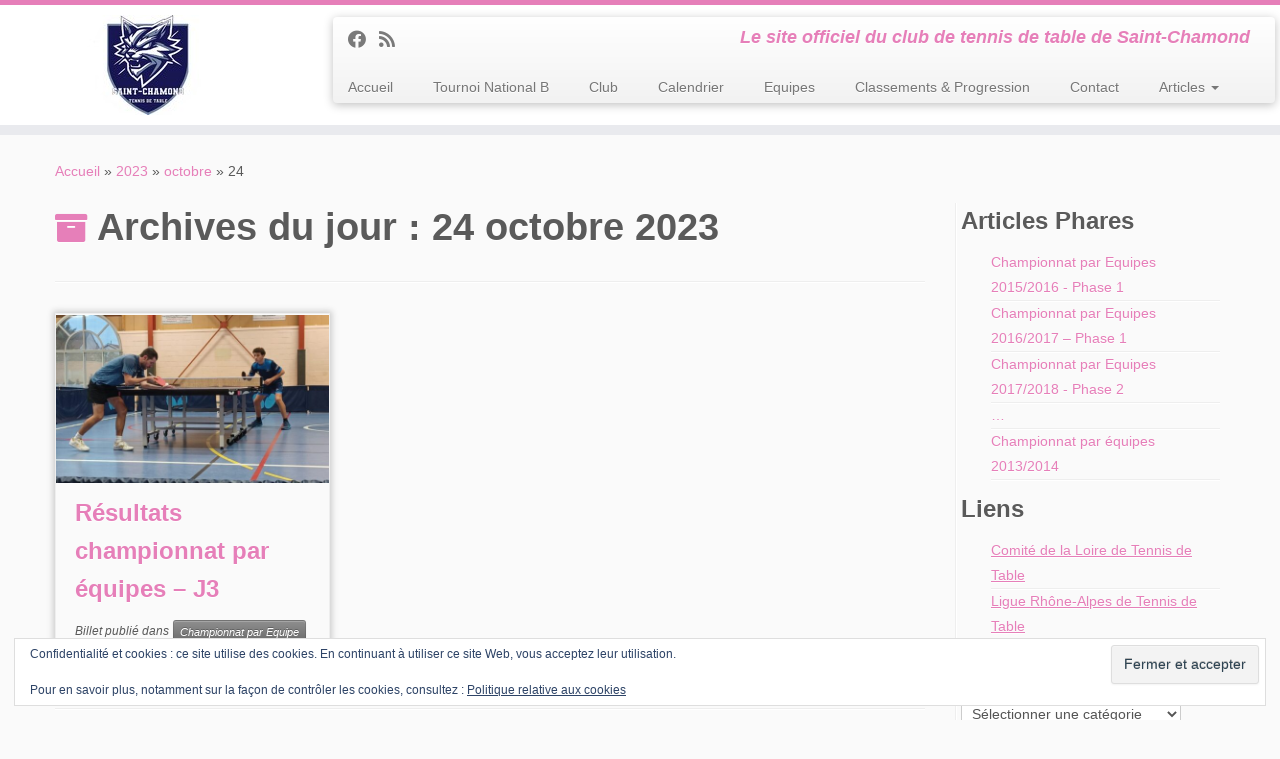

--- FILE ---
content_type: text/html; charset=UTF-8
request_url: http://www.sctt.fr/2023/10/24/
body_size: 13894
content:
<!DOCTYPE html>
<!--[if IE 7]>
<html class="ie ie7 no-js" lang="fr-FR">
<![endif]-->
<!--[if IE 8]>
<html class="ie ie8 no-js" lang="fr-FR">
<![endif]-->
<!--[if !(IE 7) | !(IE 8)  ]><!-->
<html class="no-js" lang="fr-FR">
<!--<![endif]-->
	<head>
		<meta charset="UTF-8" />
		<meta http-equiv="X-UA-Compatible" content="IE=EDGE" />
		<meta name="viewport" content="width=device-width, initial-scale=1.0" />
        <link rel="profile"  href="https://gmpg.org/xfn/11" />
		<link rel="pingback" href="http://www.sctt.fr/xmlrpc.php" />
		<script>(function(html){html.className = html.className.replace(/\bno-js\b/,'js')})(document.documentElement);</script>
<title>24 octobre 2023 &#8211; Saint-Chamond Tennis de Table</title>
<meta name='robots' content='max-image-preview:large' />
	<style>img:is([sizes="auto" i], [sizes^="auto," i]) { contain-intrinsic-size: 3000px 1500px }</style>
	<link rel='dns-prefetch' href='//stats.wp.com' />
<link rel='dns-prefetch' href='//v0.wordpress.com' />
<link rel='dns-prefetch' href='//widgets.wp.com' />
<link rel='dns-prefetch' href='//s0.wp.com' />
<link rel='dns-prefetch' href='//0.gravatar.com' />
<link rel='dns-prefetch' href='//1.gravatar.com' />
<link rel='dns-prefetch' href='//2.gravatar.com' />
<link rel="alternate" type="application/rss+xml" title="Saint-Chamond Tennis de Table &raquo; Flux" href="http://www.sctt.fr/feed/" />
<link rel="alternate" type="application/rss+xml" title="Saint-Chamond Tennis de Table &raquo; Flux des commentaires" href="http://www.sctt.fr/comments/feed/" />
<script type="text/javascript">
/* <![CDATA[ */
window._wpemojiSettings = {"baseUrl":"https:\/\/s.w.org\/images\/core\/emoji\/16.0.1\/72x72\/","ext":".png","svgUrl":"https:\/\/s.w.org\/images\/core\/emoji\/16.0.1\/svg\/","svgExt":".svg","source":{"concatemoji":"http:\/\/www.sctt.fr\/wp-includes\/js\/wp-emoji-release.min.js?ver=6.8.3"}};
/*! This file is auto-generated */
!function(s,n){var o,i,e;function c(e){try{var t={supportTests:e,timestamp:(new Date).valueOf()};sessionStorage.setItem(o,JSON.stringify(t))}catch(e){}}function p(e,t,n){e.clearRect(0,0,e.canvas.width,e.canvas.height),e.fillText(t,0,0);var t=new Uint32Array(e.getImageData(0,0,e.canvas.width,e.canvas.height).data),a=(e.clearRect(0,0,e.canvas.width,e.canvas.height),e.fillText(n,0,0),new Uint32Array(e.getImageData(0,0,e.canvas.width,e.canvas.height).data));return t.every(function(e,t){return e===a[t]})}function u(e,t){e.clearRect(0,0,e.canvas.width,e.canvas.height),e.fillText(t,0,0);for(var n=e.getImageData(16,16,1,1),a=0;a<n.data.length;a++)if(0!==n.data[a])return!1;return!0}function f(e,t,n,a){switch(t){case"flag":return n(e,"\ud83c\udff3\ufe0f\u200d\u26a7\ufe0f","\ud83c\udff3\ufe0f\u200b\u26a7\ufe0f")?!1:!n(e,"\ud83c\udde8\ud83c\uddf6","\ud83c\udde8\u200b\ud83c\uddf6")&&!n(e,"\ud83c\udff4\udb40\udc67\udb40\udc62\udb40\udc65\udb40\udc6e\udb40\udc67\udb40\udc7f","\ud83c\udff4\u200b\udb40\udc67\u200b\udb40\udc62\u200b\udb40\udc65\u200b\udb40\udc6e\u200b\udb40\udc67\u200b\udb40\udc7f");case"emoji":return!a(e,"\ud83e\udedf")}return!1}function g(e,t,n,a){var r="undefined"!=typeof WorkerGlobalScope&&self instanceof WorkerGlobalScope?new OffscreenCanvas(300,150):s.createElement("canvas"),o=r.getContext("2d",{willReadFrequently:!0}),i=(o.textBaseline="top",o.font="600 32px Arial",{});return e.forEach(function(e){i[e]=t(o,e,n,a)}),i}function t(e){var t=s.createElement("script");t.src=e,t.defer=!0,s.head.appendChild(t)}"undefined"!=typeof Promise&&(o="wpEmojiSettingsSupports",i=["flag","emoji"],n.supports={everything:!0,everythingExceptFlag:!0},e=new Promise(function(e){s.addEventListener("DOMContentLoaded",e,{once:!0})}),new Promise(function(t){var n=function(){try{var e=JSON.parse(sessionStorage.getItem(o));if("object"==typeof e&&"number"==typeof e.timestamp&&(new Date).valueOf()<e.timestamp+604800&&"object"==typeof e.supportTests)return e.supportTests}catch(e){}return null}();if(!n){if("undefined"!=typeof Worker&&"undefined"!=typeof OffscreenCanvas&&"undefined"!=typeof URL&&URL.createObjectURL&&"undefined"!=typeof Blob)try{var e="postMessage("+g.toString()+"("+[JSON.stringify(i),f.toString(),p.toString(),u.toString()].join(",")+"));",a=new Blob([e],{type:"text/javascript"}),r=new Worker(URL.createObjectURL(a),{name:"wpTestEmojiSupports"});return void(r.onmessage=function(e){c(n=e.data),r.terminate(),t(n)})}catch(e){}c(n=g(i,f,p,u))}t(n)}).then(function(e){for(var t in e)n.supports[t]=e[t],n.supports.everything=n.supports.everything&&n.supports[t],"flag"!==t&&(n.supports.everythingExceptFlag=n.supports.everythingExceptFlag&&n.supports[t]);n.supports.everythingExceptFlag=n.supports.everythingExceptFlag&&!n.supports.flag,n.DOMReady=!1,n.readyCallback=function(){n.DOMReady=!0}}).then(function(){return e}).then(function(){var e;n.supports.everything||(n.readyCallback(),(e=n.source||{}).concatemoji?t(e.concatemoji):e.wpemoji&&e.twemoji&&(t(e.twemoji),t(e.wpemoji)))}))}((window,document),window._wpemojiSettings);
/* ]]> */
</script>
<style id='wp-emoji-styles-inline-css' type='text/css'>

	img.wp-smiley, img.emoji {
		display: inline !important;
		border: none !important;
		box-shadow: none !important;
		height: 1em !important;
		width: 1em !important;
		margin: 0 0.07em !important;
		vertical-align: -0.1em !important;
		background: none !important;
		padding: 0 !important;
	}
</style>
<link rel='stylesheet' id='wp-block-library-css' href='http://www.sctt.fr/wp-includes/css/dist/block-library/style.min.css?ver=6.8.3' type='text/css' media='all' />
<style id='classic-theme-styles-inline-css' type='text/css'>
/*! This file is auto-generated */
.wp-block-button__link{color:#fff;background-color:#32373c;border-radius:9999px;box-shadow:none;text-decoration:none;padding:calc(.667em + 2px) calc(1.333em + 2px);font-size:1.125em}.wp-block-file__button{background:#32373c;color:#fff;text-decoration:none}
</style>
<link rel='stylesheet' id='mediaelement-css' href='http://www.sctt.fr/wp-includes/js/mediaelement/mediaelementplayer-legacy.min.css?ver=4.2.17' type='text/css' media='all' />
<link rel='stylesheet' id='wp-mediaelement-css' href='http://www.sctt.fr/wp-includes/js/mediaelement/wp-mediaelement.min.css?ver=6.8.3' type='text/css' media='all' />
<style id='jetpack-sharing-buttons-style-inline-css' type='text/css'>
.jetpack-sharing-buttons__services-list{display:flex;flex-direction:row;flex-wrap:wrap;gap:0;list-style-type:none;margin:5px;padding:0}.jetpack-sharing-buttons__services-list.has-small-icon-size{font-size:12px}.jetpack-sharing-buttons__services-list.has-normal-icon-size{font-size:16px}.jetpack-sharing-buttons__services-list.has-large-icon-size{font-size:24px}.jetpack-sharing-buttons__services-list.has-huge-icon-size{font-size:36px}@media print{.jetpack-sharing-buttons__services-list{display:none!important}}.editor-styles-wrapper .wp-block-jetpack-sharing-buttons{gap:0;padding-inline-start:0}ul.jetpack-sharing-buttons__services-list.has-background{padding:1.25em 2.375em}
</style>
<style id='global-styles-inline-css' type='text/css'>
:root{--wp--preset--aspect-ratio--square: 1;--wp--preset--aspect-ratio--4-3: 4/3;--wp--preset--aspect-ratio--3-4: 3/4;--wp--preset--aspect-ratio--3-2: 3/2;--wp--preset--aspect-ratio--2-3: 2/3;--wp--preset--aspect-ratio--16-9: 16/9;--wp--preset--aspect-ratio--9-16: 9/16;--wp--preset--color--black: #000000;--wp--preset--color--cyan-bluish-gray: #abb8c3;--wp--preset--color--white: #ffffff;--wp--preset--color--pale-pink: #f78da7;--wp--preset--color--vivid-red: #cf2e2e;--wp--preset--color--luminous-vivid-orange: #ff6900;--wp--preset--color--luminous-vivid-amber: #fcb900;--wp--preset--color--light-green-cyan: #7bdcb5;--wp--preset--color--vivid-green-cyan: #00d084;--wp--preset--color--pale-cyan-blue: #8ed1fc;--wp--preset--color--vivid-cyan-blue: #0693e3;--wp--preset--color--vivid-purple: #9b51e0;--wp--preset--gradient--vivid-cyan-blue-to-vivid-purple: linear-gradient(135deg,rgba(6,147,227,1) 0%,rgb(155,81,224) 100%);--wp--preset--gradient--light-green-cyan-to-vivid-green-cyan: linear-gradient(135deg,rgb(122,220,180) 0%,rgb(0,208,130) 100%);--wp--preset--gradient--luminous-vivid-amber-to-luminous-vivid-orange: linear-gradient(135deg,rgba(252,185,0,1) 0%,rgba(255,105,0,1) 100%);--wp--preset--gradient--luminous-vivid-orange-to-vivid-red: linear-gradient(135deg,rgba(255,105,0,1) 0%,rgb(207,46,46) 100%);--wp--preset--gradient--very-light-gray-to-cyan-bluish-gray: linear-gradient(135deg,rgb(238,238,238) 0%,rgb(169,184,195) 100%);--wp--preset--gradient--cool-to-warm-spectrum: linear-gradient(135deg,rgb(74,234,220) 0%,rgb(151,120,209) 20%,rgb(207,42,186) 40%,rgb(238,44,130) 60%,rgb(251,105,98) 80%,rgb(254,248,76) 100%);--wp--preset--gradient--blush-light-purple: linear-gradient(135deg,rgb(255,206,236) 0%,rgb(152,150,240) 100%);--wp--preset--gradient--blush-bordeaux: linear-gradient(135deg,rgb(254,205,165) 0%,rgb(254,45,45) 50%,rgb(107,0,62) 100%);--wp--preset--gradient--luminous-dusk: linear-gradient(135deg,rgb(255,203,112) 0%,rgb(199,81,192) 50%,rgb(65,88,208) 100%);--wp--preset--gradient--pale-ocean: linear-gradient(135deg,rgb(255,245,203) 0%,rgb(182,227,212) 50%,rgb(51,167,181) 100%);--wp--preset--gradient--electric-grass: linear-gradient(135deg,rgb(202,248,128) 0%,rgb(113,206,126) 100%);--wp--preset--gradient--midnight: linear-gradient(135deg,rgb(2,3,129) 0%,rgb(40,116,252) 100%);--wp--preset--font-size--small: 13px;--wp--preset--font-size--medium: 20px;--wp--preset--font-size--large: 36px;--wp--preset--font-size--x-large: 42px;--wp--preset--spacing--20: 0.44rem;--wp--preset--spacing--30: 0.67rem;--wp--preset--spacing--40: 1rem;--wp--preset--spacing--50: 1.5rem;--wp--preset--spacing--60: 2.25rem;--wp--preset--spacing--70: 3.38rem;--wp--preset--spacing--80: 5.06rem;--wp--preset--shadow--natural: 6px 6px 9px rgba(0, 0, 0, 0.2);--wp--preset--shadow--deep: 12px 12px 50px rgba(0, 0, 0, 0.4);--wp--preset--shadow--sharp: 6px 6px 0px rgba(0, 0, 0, 0.2);--wp--preset--shadow--outlined: 6px 6px 0px -3px rgba(255, 255, 255, 1), 6px 6px rgba(0, 0, 0, 1);--wp--preset--shadow--crisp: 6px 6px 0px rgba(0, 0, 0, 1);}:where(.is-layout-flex){gap: 0.5em;}:where(.is-layout-grid){gap: 0.5em;}body .is-layout-flex{display: flex;}.is-layout-flex{flex-wrap: wrap;align-items: center;}.is-layout-flex > :is(*, div){margin: 0;}body .is-layout-grid{display: grid;}.is-layout-grid > :is(*, div){margin: 0;}:where(.wp-block-columns.is-layout-flex){gap: 2em;}:where(.wp-block-columns.is-layout-grid){gap: 2em;}:where(.wp-block-post-template.is-layout-flex){gap: 1.25em;}:where(.wp-block-post-template.is-layout-grid){gap: 1.25em;}.has-black-color{color: var(--wp--preset--color--black) !important;}.has-cyan-bluish-gray-color{color: var(--wp--preset--color--cyan-bluish-gray) !important;}.has-white-color{color: var(--wp--preset--color--white) !important;}.has-pale-pink-color{color: var(--wp--preset--color--pale-pink) !important;}.has-vivid-red-color{color: var(--wp--preset--color--vivid-red) !important;}.has-luminous-vivid-orange-color{color: var(--wp--preset--color--luminous-vivid-orange) !important;}.has-luminous-vivid-amber-color{color: var(--wp--preset--color--luminous-vivid-amber) !important;}.has-light-green-cyan-color{color: var(--wp--preset--color--light-green-cyan) !important;}.has-vivid-green-cyan-color{color: var(--wp--preset--color--vivid-green-cyan) !important;}.has-pale-cyan-blue-color{color: var(--wp--preset--color--pale-cyan-blue) !important;}.has-vivid-cyan-blue-color{color: var(--wp--preset--color--vivid-cyan-blue) !important;}.has-vivid-purple-color{color: var(--wp--preset--color--vivid-purple) !important;}.has-black-background-color{background-color: var(--wp--preset--color--black) !important;}.has-cyan-bluish-gray-background-color{background-color: var(--wp--preset--color--cyan-bluish-gray) !important;}.has-white-background-color{background-color: var(--wp--preset--color--white) !important;}.has-pale-pink-background-color{background-color: var(--wp--preset--color--pale-pink) !important;}.has-vivid-red-background-color{background-color: var(--wp--preset--color--vivid-red) !important;}.has-luminous-vivid-orange-background-color{background-color: var(--wp--preset--color--luminous-vivid-orange) !important;}.has-luminous-vivid-amber-background-color{background-color: var(--wp--preset--color--luminous-vivid-amber) !important;}.has-light-green-cyan-background-color{background-color: var(--wp--preset--color--light-green-cyan) !important;}.has-vivid-green-cyan-background-color{background-color: var(--wp--preset--color--vivid-green-cyan) !important;}.has-pale-cyan-blue-background-color{background-color: var(--wp--preset--color--pale-cyan-blue) !important;}.has-vivid-cyan-blue-background-color{background-color: var(--wp--preset--color--vivid-cyan-blue) !important;}.has-vivid-purple-background-color{background-color: var(--wp--preset--color--vivid-purple) !important;}.has-black-border-color{border-color: var(--wp--preset--color--black) !important;}.has-cyan-bluish-gray-border-color{border-color: var(--wp--preset--color--cyan-bluish-gray) !important;}.has-white-border-color{border-color: var(--wp--preset--color--white) !important;}.has-pale-pink-border-color{border-color: var(--wp--preset--color--pale-pink) !important;}.has-vivid-red-border-color{border-color: var(--wp--preset--color--vivid-red) !important;}.has-luminous-vivid-orange-border-color{border-color: var(--wp--preset--color--luminous-vivid-orange) !important;}.has-luminous-vivid-amber-border-color{border-color: var(--wp--preset--color--luminous-vivid-amber) !important;}.has-light-green-cyan-border-color{border-color: var(--wp--preset--color--light-green-cyan) !important;}.has-vivid-green-cyan-border-color{border-color: var(--wp--preset--color--vivid-green-cyan) !important;}.has-pale-cyan-blue-border-color{border-color: var(--wp--preset--color--pale-cyan-blue) !important;}.has-vivid-cyan-blue-border-color{border-color: var(--wp--preset--color--vivid-cyan-blue) !important;}.has-vivid-purple-border-color{border-color: var(--wp--preset--color--vivid-purple) !important;}.has-vivid-cyan-blue-to-vivid-purple-gradient-background{background: var(--wp--preset--gradient--vivid-cyan-blue-to-vivid-purple) !important;}.has-light-green-cyan-to-vivid-green-cyan-gradient-background{background: var(--wp--preset--gradient--light-green-cyan-to-vivid-green-cyan) !important;}.has-luminous-vivid-amber-to-luminous-vivid-orange-gradient-background{background: var(--wp--preset--gradient--luminous-vivid-amber-to-luminous-vivid-orange) !important;}.has-luminous-vivid-orange-to-vivid-red-gradient-background{background: var(--wp--preset--gradient--luminous-vivid-orange-to-vivid-red) !important;}.has-very-light-gray-to-cyan-bluish-gray-gradient-background{background: var(--wp--preset--gradient--very-light-gray-to-cyan-bluish-gray) !important;}.has-cool-to-warm-spectrum-gradient-background{background: var(--wp--preset--gradient--cool-to-warm-spectrum) !important;}.has-blush-light-purple-gradient-background{background: var(--wp--preset--gradient--blush-light-purple) !important;}.has-blush-bordeaux-gradient-background{background: var(--wp--preset--gradient--blush-bordeaux) !important;}.has-luminous-dusk-gradient-background{background: var(--wp--preset--gradient--luminous-dusk) !important;}.has-pale-ocean-gradient-background{background: var(--wp--preset--gradient--pale-ocean) !important;}.has-electric-grass-gradient-background{background: var(--wp--preset--gradient--electric-grass) !important;}.has-midnight-gradient-background{background: var(--wp--preset--gradient--midnight) !important;}.has-small-font-size{font-size: var(--wp--preset--font-size--small) !important;}.has-medium-font-size{font-size: var(--wp--preset--font-size--medium) !important;}.has-large-font-size{font-size: var(--wp--preset--font-size--large) !important;}.has-x-large-font-size{font-size: var(--wp--preset--font-size--x-large) !important;}
:where(.wp-block-post-template.is-layout-flex){gap: 1.25em;}:where(.wp-block-post-template.is-layout-grid){gap: 1.25em;}
:where(.wp-block-columns.is-layout-flex){gap: 2em;}:where(.wp-block-columns.is-layout-grid){gap: 2em;}
:root :where(.wp-block-pullquote){font-size: 1.5em;line-height: 1.6;}
</style>
<link rel='stylesheet' id='customizr-fa-css' href='http://www.sctt.fr/wp-content/themes/customizr/assets/shared/fonts/fa/css/fontawesome-all.min.css?ver=4.4.24' type='text/css' media='all' />
<link rel='stylesheet' id='customizr-common-css' href='http://www.sctt.fr/wp-content/themes/customizr/inc/assets/css/tc_common.min.css?ver=4.4.24' type='text/css' media='all' />
<link rel='stylesheet' id='customizr-skin-css' href='http://www.sctt.fr/wp-content/themes/customizr/inc/assets/css/purple.min.css?ver=4.4.24' type='text/css' media='all' />
<style id='customizr-skin-inline-css' type='text/css'>

            body,.navbar .nav>li>a {
              font-size : 14px;
              line-height : 1.6em;
            }

          .tc-dropcap {
            color: #e67fb9;
            float: left;
            font-size: 75px;
            line-height: 75px;
            padding-right: 8px;
            padding-left: 3px;
          }

          .skin-shadow .tc-dropcap {
            color: #e67fb9;
            text-shadow: #da3f96 -1px 0, #da3f96 0 -1px, #da3f96 0 1px, #da3f96 -1px -2px;
          }

          .simple-black .tc-dropcap {
            color: #444;
          }
table { border-collapse: separate; }
                           body table { border-collapse: collapse; }
                          
.social-links .social-icon:before { content: none } 
.sticky-enabled .tc-shrink-on .site-logo img {
    					height:30px!important;width:auto!important
    				}

    				.sticky-enabled .tc-shrink-on .brand .site-title {
    					font-size:0.6em;opacity:0.8;line-height:1.2em
    				}

          .comments-link .tc-comment-bubble {
            color: #F00;
            border: 2px solid #F00;
          }
          .comments-link .tc-comment-bubble:before {
            border-color: #F00;
          }
        
.tc-rectangular-thumb {
        max-height: 250px;
        height :250px
      }

.tc-slider-loader-wrapper{ display:none }
html.js .tc-slider-loader-wrapper { display: block }.no-csstransforms3d .tc-slider-loader-wrapper .tc-img-gif-loader {
                                                background: url('http://www.sctt.fr/wp-content/themes/customizr/assets/front/img/slider-loader.gif') no-repeat center center;
                                         }.tc-slider-loader-wrapper .tc-css-loader > div { border-color:#e67fb9; }

      .carousel .czr-item {
        line-height: 300px;
        min-height:300px;
        max-height:300px;
      }
      .tc-slider-loader-wrapper {
        line-height: 300px;
        height:300px;
      }
      .carousel .tc-slider-controls {
        line-height: 300px;
        max-height:300px;
      }

        @media (max-width: 1200px) {
          .carousel .czr-item {
            line-height: 231px;
            max-height:231px;
            min-height:231px;
          }
          .czr-item .carousel-caption {
            max-height: 201px;
            overflow: hidden;
          }
          .carousel .tc-slider-loader-wrapper {
            line-height: 231px;
            height:231px;
          }
        }

        @media (max-width: 979px) {
          .carousel .czr-item {
            line-height: 185.4px;
            max-height:185.4px;
            min-height:185.4px;
          }
          .czr-item .carousel-caption {
            max-height: 155.4px;
            overflow: hidden;
          }
          .carousel .tc-slider-loader-wrapper {
            line-height: 185.4px;
            height:185.4px;
          }
        }

        @media (max-width: 480px) {
          .carousel .czr-item {
            line-height: 114px;
            max-height:114px;
            min-height:114px;
          }
          .czr-item .carousel-caption {
            max-height: 84px;
            overflow: hidden;
          }
          .carousel .tc-slider-loader-wrapper {
            line-height: 114px;
            height:114px;
          }
        }

        @media (max-width: 320px) {
          .carousel .czr-item {
            line-height: 84px;
            max-height:84px;
            min-height:84px;
          }
          .czr-item .carousel-caption {
            max-height: 54px;
            overflow: hidden;
          }
          .carousel .tc-slider-loader-wrapper {
            line-height: 84px;
            height:84px;
          }
        }


              @media (min-width: 1200px) {
              .tc-post-list-grid article .entry-title {font-size:24px;line-height:38px;}
              .tc-post-list-grid .tc-g-cont {font-size:14px;line-height:22px;}
          }
            
              @media (max-width: 1199px) and (min-width: 980px) {
              .tc-post-list-grid article .entry-title {font-size:20px;line-height:31px;}
              .tc-post-list-grid .tc-g-cont {font-size:13px;line-height:20px;}
          }
            
              @media (max-width: 979px) and (min-width: 768px) {
              .tc-post-list-grid article .entry-title {font-size:18px;line-height:27px;}
              .tc-post-list-grid .tc-g-cont {font-size:12px;line-height:19px;}
          }
            
              @media (max-width: 767px) {
              .tc-post-list-grid article .entry-title {font-size:24px;line-height:38px;}
              .tc-post-list-grid .tc-g-cont {font-size:14px;line-height:22px;}
          }
            
              @media (max-width: 480px) {
              .tc-post-list-grid article .entry-title {font-size:20px;line-height:31px;}
              .tc-post-list-grid .tc-g-cont {font-size:13px;line-height:20px;}
          }
            

            .grid-cols-3 figure {
                  height:225px;
                  max-height:225px;
                  line-height:225px;
            }
.tc-grid-border .tc-grid { border-bottom: none }
.tc-grid-border .grid__item { border-bottom: 3px solid #e67fb9}

</style>
<link rel='stylesheet' id='customizr-style-css' href='http://www.sctt.fr/wp-content/themes/customizr/style.css?ver=4.4.24' type='text/css' media='all' />
<link rel='stylesheet' id='fancyboxcss-css' href='http://www.sctt.fr/wp-content/themes/customizr/assets/front/js/libs/fancybox/jquery.fancybox-1.3.4.min.css?ver=6.8.3' type='text/css' media='all' />
<link rel='stylesheet' id='jetpack_likes-css' href='http://www.sctt.fr/wp-content/plugins/jetpack/modules/likes/style.css?ver=15.2' type='text/css' media='all' />
<link rel='stylesheet' id='jetpack-subscriptions-css' href='http://www.sctt.fr/wp-content/plugins/jetpack/_inc/build/subscriptions/subscriptions.min.css?ver=15.2' type='text/css' media='all' />
<script type="text/javascript" src="http://www.sctt.fr/wp-includes/js/jquery/jquery.min.js?ver=3.7.1" id="jquery-core-js"></script>
<script type="text/javascript" src="http://www.sctt.fr/wp-includes/js/jquery/jquery-migrate.min.js?ver=3.4.1" id="jquery-migrate-js"></script>
<script type="text/javascript" src="http://www.sctt.fr/wp-content/themes/customizr/assets/front/js/libs/modernizr.min.js?ver=4.4.24" id="modernizr-js"></script>
<script type="text/javascript" src="http://www.sctt.fr/wp-content/themes/customizr/assets/front/js/libs/fancybox/jquery.fancybox-1.3.4.min.js?ver=4.4.24" id="tc-fancybox-js"></script>
<script type="text/javascript" src="http://www.sctt.fr/wp-includes/js/underscore.min.js?ver=1.13.7" id="underscore-js"></script>
<script type="text/javascript" id="tc-scripts-js-extra">
/* <![CDATA[ */
var TCParams = {"_disabled":[],"FancyBoxState":"1","FancyBoxAutoscale":"1","SliderName":"","SliderDelay":"","SliderHover":"1","centerSliderImg":"1","SmoothScroll":{"Enabled":true,"Options":{"touchpadSupport":false}},"anchorSmoothScroll":"easeOutExpo","anchorSmoothScrollExclude":{"simple":["[class*=edd]",".tc-carousel-control",".carousel-control","[data-toggle=\"modal\"]","[data-toggle=\"dropdown\"]","[data-toggle=\"tooltip\"]","[data-toggle=\"popover\"]","[data-toggle=\"collapse\"]","[data-toggle=\"tab\"]","[data-toggle=\"pill\"]","[class*=upme]","[class*=um-]"],"deep":{"classes":[],"ids":[]}},"ReorderBlocks":"1","centerAllImg":"","HasComments":"","LeftSidebarClass":".span3.left.tc-sidebar","RightSidebarClass":".span3.right.tc-sidebar","LoadModernizr":"1","stickyCustomOffset":{"_initial":0,"_scrolling":0,"options":{"_static":true,"_element":""}},"stickyHeader":"1","dropdowntoViewport":"1","timerOnScrollAllBrowsers":"1","extLinksStyle":"1","extLinksTargetExt":"1","extLinksSkipSelectors":{"classes":["btn","button"],"ids":[]},"dropcapEnabled":"1","dropcapWhere":{"post":"","page":""},"dropcapMinWords":"50","dropcapSkipSelectors":{"tags":["IMG","IFRAME","H1","H2","H3","H4","H5","H6","BLOCKQUOTE","UL","OL"],"classes":["btn","tc-placeholder-wrap"],"id":[]},"imgSmartLoadEnabled":"1","imgSmartLoadOpts":{"parentSelectors":[".article-container",".__before_main_wrapper",".widget-front"],"opts":{"excludeImg":[".tc-holder-img"]}},"imgSmartLoadsForSliders":"","goldenRatio":"1.618","gridGoldenRatioLimit":"350","isSecondMenuEnabled":"","secondMenuRespSet":"in-sn-before","isParallaxOn":"1","parallaxRatio":"0.55","pluginCompats":[],"adminAjaxUrl":"http:\/\/www.sctt.fr\/wp-admin\/admin-ajax.php","ajaxUrl":"http:\/\/www.sctt.fr\/?czrajax=1","frontNonce":{"id":"CZRFrontNonce","handle":"c616a73255"},"isDevMode":"","isModernStyle":"","i18n":{"Permanently dismiss":"Fermer d\u00e9finitivement"},"version":"4.4.24","frontNotifications":{"styleSwitcher":{"enabled":false,"content":"","dismissAction":"dismiss_style_switcher_note_front","ajaxUrl":"http:\/\/www.sctt.fr\/wp-admin\/admin-ajax.php"}}};
/* ]]> */
</script>
<script type="text/javascript" src="http://www.sctt.fr/wp-content/themes/customizr/inc/assets/js/tc-scripts.min.js?ver=4.4.24" id="tc-scripts-js"></script>
<link rel="https://api.w.org/" href="http://www.sctt.fr/wp-json/" /><link rel="EditURI" type="application/rsd+xml" title="RSD" href="http://www.sctt.fr/xmlrpc.php?rsd" />
<meta name="generator" content="WordPress 6.8.3" />
	<style>img#wpstats{display:none}</style>
		
<!-- Jetpack Open Graph Tags -->
<meta property="og:type" content="website" />
<meta property="og:title" content="24 octobre 2023 &#8211; Saint-Chamond Tennis de Table" />
<meta property="og:site_name" content="Saint-Chamond Tennis de Table" />
<meta property="og:image" content="https://s0.wp.com/i/blank.jpg" />
<meta property="og:image:width" content="200" />
<meta property="og:image:height" content="200" />
<meta property="og:image:alt" content="" />
<meta property="og:locale" content="fr_FR" />

<!-- End Jetpack Open Graph Tags -->
	</head>
	
	<body class="archive date wp-custom-logo wp-embed-responsive wp-theme-customizr tc-fade-hover-links skin-shadow tc-r-sidebar skin-purple customizr-4-4-24 tc-sticky-header sticky-disabled tc-transparent-on-scroll tc-regular-menu tc-post-list-context" >
            <a class="screen-reader-text skip-link" href="#content">Passer au contenu</a>
        
    <div id="tc-page-wrap" class="">

  		
  	   	<header class="tc-header clearfix row-fluid tc-tagline-off tc-title-logo-on  tc-shrink-on tc-menu-on logo-left tc-second-menu-in-sn-before-when-mobile">
  			
        <div class="brand span3 pull-left">
        <a class="site-logo" href="http://www.sctt.fr/" aria-label="Saint-Chamond Tennis de Table | Le site officiel du club de tennis de table de Saint-Chamond"><img src="http://www.sctt.fr/wp-content/uploads/2025/09/Logo3.jpg" alt="Retour Accueil" width="250" height="100" style="max-width:250px;max-height:100px"  class=" attachment-8302"/></a>        </div> <!-- brand span3 -->

        <div class="container outside"><h2 class="site-description">Le site officiel du club de tennis de table de Saint-Chamond</h2></div>      	<div class="navbar-wrapper clearfix span9 tc-submenu-fade tc-submenu-move tc-open-on-hover pull-menu-left">
        	<div class="navbar resp">
          		<div class="navbar-inner" role="navigation">
            		<div class="row-fluid">
              		<div class="social-block span5"><div class="social-links"><a rel="nofollow noopener noreferrer" class="social-icon icon-facebook"  title="Suivez-nous sur Facebook" aria-label="Suivez-nous sur Facebook" href="https://www.facebook.com/profile.php?id=61551210441114"  target="_blank" ><i class="fab fa-facebook"></i></a><a rel="nofollow noopener noreferrer" class="social-icon icon-feed"  title="Abonnez-vous au flux rss" aria-label="Abonnez-vous au flux rss" href="http://www.sctt.fr/feed/rss/"  target="_blank" ><i class="fas fa-rss"></i></a></div></div><h2 class="span7 inside site-description">Le site officiel du club de tennis de table de Saint-Chamond</h2><div class="nav-collapse collapse tc-hover-menu-wrapper"><div class="menu-accueil-container"><ul id="menu-accueil-2" class="nav tc-hover-menu"><li class="menu-item menu-item-type-custom menu-item-object-custom menu-item-home menu-item-2472"><a href="http://www.sctt.fr">Accueil</a></li>
<li class="menu-item menu-item-type-post_type menu-item-object-page menu-item-8192"><a href="http://www.sctt.fr/tournoi-national-b-24-mai-2025/">Tournoi National B</a></li>
<li class="menu-item menu-item-type-post_type menu-item-object-page menu-item-2429"><a href="http://www.sctt.fr/le-club/">Club</a></li>
<li class="menu-item menu-item-type-post_type menu-item-object-page menu-item-2431"><a href="http://www.sctt.fr/calendrier/">Calendrier</a></li>
<li class="menu-item menu-item-type-post_type menu-item-object-page menu-item-5300"><a href="http://www.sctt.fr/resultats/">Equipes</a></li>
<li class="menu-item menu-item-type-post_type menu-item-object-page menu-item-4776"><a href="http://www.sctt.fr/classements-progression/">Classements &#038; Progression</a></li>
<li class="menu-item menu-item-type-post_type menu-item-object-page menu-item-2451"><a href="http://www.sctt.fr/contacts/">Contact</a></li>
<li class="menu-item menu-item-type-custom menu-item-object-custom menu-item-has-children dropdown menu-item-4710"><a href="#">Articles <strong class="caret"></strong></a>
<ul class="dropdown-menu">
	<li class="menu-item menu-item-type-taxonomy menu-item-object-category menu-item-4714"><a href="http://www.sctt.fr/category/equipes/equipes-championnat-par-equipe/">Championnat par Equipe</a></li>
	<li class="menu-item menu-item-type-taxonomy menu-item-object-category menu-item-4713"><a href="http://www.sctt.fr/category/equipes/equipes-championnat-jeunes/">Championnat Jeunes</a></li>
	<li class="menu-item menu-item-type-taxonomy menu-item-object-category menu-item-4712"><a href="http://www.sctt.fr/category/equipes/equipes-challenge-bernard-jeu/">Challenge Bernard Jeu</a></li>
	<li class="menu-item menu-item-type-taxonomy menu-item-object-category menu-item-4717"><a href="http://www.sctt.fr/category/individuels/individuels-championnats-de-la-loire/">Championnats de la Loire</a></li>
	<li class="menu-item menu-item-type-taxonomy menu-item-object-category menu-item-4718"><a href="http://www.sctt.fr/category/individuels/individuels-criterium-federal/">Critérium Fédéral</a></li>
	<li class="menu-item menu-item-type-taxonomy menu-item-object-category menu-item-4715"><a href="http://www.sctt.fr/category/equipes/equipes-interclubs/">Interclubs</a></li>
	<li class="menu-item menu-item-type-taxonomy menu-item-object-category menu-item-4720"><a href="http://www.sctt.fr/category/individuels/individuels-top-detection/">Top Détection</a></li>
	<li class="menu-item menu-item-type-taxonomy menu-item-object-category menu-item-4719"><a href="http://www.sctt.fr/category/individuels/individuels-premier-pas-pongiste/">Premier Pas Pongiste</a></li>
	<li class="menu-item menu-item-type-taxonomy menu-item-object-category menu-item-4722"><a href="http://www.sctt.fr/category/tournois/">Tournois</a></li>
	<li class="menu-item menu-item-type-taxonomy menu-item-object-category menu-item-4724"><a href="http://www.sctt.fr/category/club/">Club</a></li>
</ul>
</li>
</ul></div></div><div class="btn-toggle-nav pull-right"><button type="button" class="btn menu-btn" data-toggle="collapse" data-target=".nav-collapse" title="Ouvrir le menu" aria-label="Ouvrir le menu"><span class="icon-bar"></span><span class="icon-bar"></span><span class="icon-bar"></span> </button></div>          			</div><!-- /.row-fluid -->
          		</div><!-- /.navbar-inner -->
        	</div><!-- /.navbar resp -->
      	</div><!-- /.navbar-wrapper -->
    	  		</header>
  		<div id="tc-reset-margin-top" class="container-fluid" style="margin-top:103px"></div><div id="main-wrapper" class="container">

    <div class="tc-hot-crumble container" role="navigation"><div class="row"><div class="span12"><div class="breadcrumb-trail breadcrumbs"><span class="trail-begin"><a href="http://www.sctt.fr" title="Saint-Chamond Tennis de Table" rel="home" class="trail-begin">Accueil</a></span> <span class="sep">&raquo;</span> <a href="http://www.sctt.fr/2023/" title="2023">2023</a> <span class="sep">&raquo;</span> <a href="http://www.sctt.fr/2023/10/" title="octobre">octobre</a> <span class="sep">&raquo;</span> <span class="trail-end">24</span></div></div></div></div>
    <div class="container" role="main">
        <div class="row column-content-wrapper">

            
                <div id="content" class="span9 article-container grid-container tc-post-list-grid tc-grid-shadow tc-grid-border tc-gallery-style">

                            <header class="archive-header">
          <h1 class="format-icon">Archives du jour : <span>24 octobre 2023</span></h1><hr class="featurette-divider __before_loop">        </header>
        
                        
                                                                                    
                                <section class="row-fluid grid-cols-3">                                    <article id="post-8010" class="tc-grid span4 grid-item post-8010 post type-post status-publish format-standard has-post-thumbnail category-equipes-championnat-par-equipe thumb-position-left czr-hentry">
                                        <div class="grid__item"><section class="tc-grid-post"><figure class="tc-grid-figure has-thumb"><div class="tc-grid-icon format-icon"></div><img  width="570" height="350"  src="[data-uri]" data-src="http://www.sctt.fr/wp-content/uploads/2023/10/395404746_122122974926040348_7179235183233797213_n-570x350.jpg"  class="attachment-tc-grid tc-thumb-type-thumb wp-post-image wp-post-image" alt="" decoding="async" fetchpriority="high" data-attachment-id="8012" data-permalink="http://www.sctt.fr/2023/10/resultats-championnat-par-equipes-j3/395404746_122122974926040348_7179235183233797213_n/" data-orig-file="http://www.sctt.fr/wp-content/uploads/2023/10/395404746_122122974926040348_7179235183233797213_n.jpg" data-orig-size="1200,540" data-comments-opened="1" data-image-meta="{&quot;aperture&quot;:&quot;0&quot;,&quot;credit&quot;:&quot;&quot;,&quot;camera&quot;:&quot;&quot;,&quot;caption&quot;:&quot;&quot;,&quot;created_timestamp&quot;:&quot;0&quot;,&quot;copyright&quot;:&quot;&quot;,&quot;focal_length&quot;:&quot;0&quot;,&quot;iso&quot;:&quot;0&quot;,&quot;shutter_speed&quot;:&quot;0&quot;,&quot;title&quot;:&quot;&quot;,&quot;orientation&quot;:&quot;0&quot;}" data-image-title="395404746_122122974926040348_7179235183233797213_n" data-image-description="" data-image-caption="" data-medium-file="http://www.sctt.fr/wp-content/uploads/2023/10/395404746_122122974926040348_7179235183233797213_n-300x135.jpg" data-large-file="http://www.sctt.fr/wp-content/uploads/2023/10/395404746_122122974926040348_7179235183233797213_n-800x360.jpg" />               <figcaption class="tc-grid-excerpt mask">
                              <div class="entry-summary">
                <div class="tc-g-cont">Nationale/Régionale Drancy JA 1 &#8211; Saint Chamond 1 (N3) Défaite 8-2 Saint Chamond 2 &#8211; Antony Sport TT 1 (N3) Défaite 1-8 LESTT Chassieu-Decines 2 &#8211; Saint Chamond 3 (R1) Défaite 8-6 Saint Chamond 4 &#8211; TT ST Jeannais 3 (R2) Victoire 9-5 Saint Chamond 5 &#8211; Stade Clermontois 5 (R3) Victoire 13-1 TT Rhone Garon 2 &#8211; Saint Chamond 6 (R3) Victoire 5-9 Départementale Cours la Ville 2 &#8211; Saint Chamond 7 (PR) Victoire 7-11 TCTM 3 &#8211; Saint Chamond 8 (D1) Victoire 2-16 Saint Chamond 9 &#8211; Métare FJEP 4 (D2) Victoire 10-8 Pontrambertois 4 &#8211; Saint Chamond [&hellip;]</div>              </div>
          <a class="tc-grid-bg-link" href="http://www.sctt.fr/2023/10/resultats-championnat-par-equipes-j3/"></a><span class="tc-grid-fade_expt"></span>              </figcaption>
            </figure></section>        <header class="entry-header">
          <h2 class="entry-title "><a href="http://www.sctt.fr/2023/10/resultats-championnat-par-equipes-j3/" rel="bookmark">Résultats championnat par équipes &#8211; J3</a></h2><div class="entry-meta">Billet publié dans <a class="btn btn-mini btn-tag" href="http://www.sctt.fr/category/equipes/equipes-championnat-par-equipe/" title="Voir tous les billets dans Championnat par Equipe"> Championnat par Equipe </a> le <a href="http://www.sctt.fr/2023/10/24/" title="13 h 27 min" rel="bookmark"><time class="entry-date updated" datetime="24 octobre 2023">24 octobre 2023</time></a>  </div>        </header>
        </div>                                    </article>
                                <hr class="featurette-divider __after_article"></section><!--end section.row-fluid--><hr class="featurette-divider post-list-grid">
                            
                        
                    
        
        
                                   <hr class="featurette-divider tc-mobile-separator">
                </div><!--.article-container -->

           
        <div class="span3 right tc-sidebar">
           <div id="right" class="widget-area" role="complementary">
              <aside id="top-posts-2" class="widget widget_top-posts"><h3 class="widget-title">Articles Phares</h3><ul><li><a href="http://www.sctt.fr/2015/10/championnats-par-equipes-2015-2016-phase-1/" class="bump-view" data-bump-view="tp">Championnat par Equipes 2015/2016 - Phase 1</a></li><li><a href="http://www.sctt.fr/2016/12/championnat-par-equipes-20162017-phase-1/" class="bump-view" data-bump-view="tp">Championnat par Equipes 2016/2017 – Phase 1</a></li><li><a href="http://www.sctt.fr/2018/05/championnat-par-equipes-2017-2018-phase-2/" class="bump-view" data-bump-view="tp">Championnat par Equipes 2017/2018 - Phase 2</a></li><li><a href="http://www.sctt.fr/2022/03/7853/" class="bump-view" data-bump-view="tp">&hellip;</a></li><li><a href="http://www.sctt.fr/2014/05/championnat-par-equipes-20132014/" class="bump-view" data-bump-view="tp">Championnat par équipes 2013/2014</a></li></ul></aside><aside id="text-6" class="widget widget_text"><h3 class="widget-title">Liens</h3>			<div class="textwidget"><ul class="xoxo blogroll">
<li>
<a target="_blank" href="https://www.comitett4243.fr/">
Comité de la Loire de Tennis de Table
</a>
</li>
<li>
<a target="_blank" href="https://www.laura-tt.fr/">
Ligue Rhône-Alpes de Tennis de Table
</a>
</li>
</ul></div>
		</aside><aside id="categories-3" class="widget widget_categories"><h3 class="widget-title">Catégories</h3><form action="http://www.sctt.fr" method="get"><label class="screen-reader-text" for="cat">Catégories</label><select  name='cat' id='cat' class='postform'>
	<option value='-1'>Sélectionner une catégorie</option>
	<option class="level-0" value="75">Club&nbsp;&nbsp;(32)</option>
	<option class="level-1" value="37">&nbsp;&nbsp;&nbsp;Assemblée Générale&nbsp;&nbsp;(8)</option>
	<option class="level-1" value="36">&nbsp;&nbsp;&nbsp;Entraînements&nbsp;&nbsp;(5)</option>
	<option class="level-1" value="52">&nbsp;&nbsp;&nbsp;Manifestations&nbsp;&nbsp;(9)</option>
	<option class="level-1" value="53">&nbsp;&nbsp;&nbsp;Site Web&nbsp;&nbsp;(1)</option>
	<option class="level-0" value="10">Epreuves Individuelles&nbsp;&nbsp;(26)</option>
	<option class="level-1" value="23">&nbsp;&nbsp;&nbsp;Championnats de la Loire&nbsp;&nbsp;(7)</option>
	<option class="level-1" value="51">&nbsp;&nbsp;&nbsp;Critérium Fédéral&nbsp;&nbsp;(13)</option>
	<option class="level-1" value="77">&nbsp;&nbsp;&nbsp;Finales Rhône-Alpes&nbsp;&nbsp;(2)</option>
	<option class="level-1" value="44">&nbsp;&nbsp;&nbsp;Premier Pas Pongiste&nbsp;&nbsp;(1)</option>
	<option class="level-1" value="50">&nbsp;&nbsp;&nbsp;Top Détection&nbsp;&nbsp;(2)</option>
	<option class="level-0" value="9">Epreuves par Equipe&nbsp;&nbsp;(60)</option>
	<option class="level-1" value="17">&nbsp;&nbsp;&nbsp;Challenge Bernard Jeu&nbsp;&nbsp;(3)</option>
	<option class="level-1" value="49">&nbsp;&nbsp;&nbsp;Championnat Jeunes&nbsp;&nbsp;(3)</option>
	<option class="level-1" value="48">&nbsp;&nbsp;&nbsp;Championnat par Equipe&nbsp;&nbsp;(50)</option>
	<option class="level-1" value="24">&nbsp;&nbsp;&nbsp;Interclubs&nbsp;&nbsp;(3)</option>
	<option class="level-0" value="1">Non classé&nbsp;&nbsp;(4)</option>
	<option class="level-0" value="18">Tournois&nbsp;&nbsp;(7)</option>
</select>
</form><script type="text/javascript">
/* <![CDATA[ */

(function() {
	var dropdown = document.getElementById( "cat" );
	function onCatChange() {
		if ( dropdown.options[ dropdown.selectedIndex ].value > 0 ) {
			dropdown.parentNode.submit();
		}
	}
	dropdown.onchange = onCatChange;
})();

/* ]]> */
</script>
</aside><aside id="search-3" class="widget widget_search"><h3 class="widget-title">Recherche</h3><form role="search" method="get" id="searchform" class="searchform" action="http://www.sctt.fr/">
				<div>
					<label class="screen-reader-text" for="s">Rechercher :</label>
					<input type="text" value="" name="s" id="s" />
					<input type="submit" id="searchsubmit" value="Rechercher" />
				</div>
			</form></aside><aside id="archives-3" class="widget widget_archive"><h3 class="widget-title">Archives</h3>		<label class="screen-reader-text" for="archives-dropdown-3">Archives</label>
		<select id="archives-dropdown-3" name="archive-dropdown">
			
			<option value="">Sélectionner un mois</option>
				<option value='http://www.sctt.fr/2026/01/'> janvier 2026 &nbsp;(6)</option>
	<option value='http://www.sctt.fr/2025/11/'> novembre 2025 &nbsp;(3)</option>
	<option value='http://www.sctt.fr/2025/10/'> octobre 2025 &nbsp;(1)</option>
	<option value='http://www.sctt.fr/2025/09/'> septembre 2025 &nbsp;(2)</option>
	<option value='http://www.sctt.fr/2025/05/'> mai 2025 &nbsp;(3)</option>
	<option value='http://www.sctt.fr/2025/04/'> avril 2025 &nbsp;(2)</option>
	<option value='http://www.sctt.fr/2025/03/'> mars 2025 &nbsp;(2)</option>
	<option value='http://www.sctt.fr/2025/02/'> février 2025 &nbsp;(3)</option>
	<option value='http://www.sctt.fr/2024/12/'> décembre 2024 &nbsp;(2)</option>
	<option value='http://www.sctt.fr/2024/11/'> novembre 2024 &nbsp;(2)</option>
	<option value='http://www.sctt.fr/2024/10/'> octobre 2024 &nbsp;(4)</option>
	<option value='http://www.sctt.fr/2024/09/'> septembre 2024 &nbsp;(2)</option>
	<option value='http://www.sctt.fr/2024/03/'> mars 2024 &nbsp;(1)</option>
	<option value='http://www.sctt.fr/2024/02/'> février 2024 &nbsp;(1)</option>
	<option value='http://www.sctt.fr/2024/01/'> janvier 2024 &nbsp;(1)</option>
	<option value='http://www.sctt.fr/2023/12/'> décembre 2023 &nbsp;(2)</option>
	<option value='http://www.sctt.fr/2023/11/'> novembre 2023 &nbsp;(3)</option>
	<option value='http://www.sctt.fr/2023/10/' selected='selected'> octobre 2023 &nbsp;(4)</option>
	<option value='http://www.sctt.fr/2022/04/'> avril 2022 &nbsp;(2)</option>
	<option value='http://www.sctt.fr/2022/03/'> mars 2022 &nbsp;(1)</option>
	<option value='http://www.sctt.fr/2021/10/'> octobre 2021 &nbsp;(1)</option>
	<option value='http://www.sctt.fr/2021/07/'> juillet 2021 &nbsp;(1)</option>
	<option value='http://www.sctt.fr/2019/09/'> septembre 2019 &nbsp;(2)</option>
	<option value='http://www.sctt.fr/2019/05/'> mai 2019 &nbsp;(1)</option>
	<option value='http://www.sctt.fr/2019/04/'> avril 2019 &nbsp;(1)</option>
	<option value='http://www.sctt.fr/2019/01/'> janvier 2019 &nbsp;(1)</option>
	<option value='http://www.sctt.fr/2018/11/'> novembre 2018 &nbsp;(2)</option>
	<option value='http://www.sctt.fr/2018/10/'> octobre 2018 &nbsp;(1)</option>
	<option value='http://www.sctt.fr/2018/09/'> septembre 2018 &nbsp;(2)</option>
	<option value='http://www.sctt.fr/2018/05/'> mai 2018 &nbsp;(2)</option>
	<option value='http://www.sctt.fr/2017/11/'> novembre 2017 &nbsp;(2)</option>
	<option value='http://www.sctt.fr/2017/10/'> octobre 2017 &nbsp;(1)</option>
	<option value='http://www.sctt.fr/2017/09/'> septembre 2017 &nbsp;(1)</option>
	<option value='http://www.sctt.fr/2017/04/'> avril 2017 &nbsp;(1)</option>
	<option value='http://www.sctt.fr/2017/02/'> février 2017 &nbsp;(1)</option>
	<option value='http://www.sctt.fr/2016/12/'> décembre 2016 &nbsp;(1)</option>
	<option value='http://www.sctt.fr/2016/11/'> novembre 2016 &nbsp;(2)</option>
	<option value='http://www.sctt.fr/2016/09/'> septembre 2016 &nbsp;(2)</option>
	<option value='http://www.sctt.fr/2016/06/'> juin 2016 &nbsp;(1)</option>
	<option value='http://www.sctt.fr/2016/04/'> avril 2016 &nbsp;(1)</option>
	<option value='http://www.sctt.fr/2016/03/'> mars 2016 &nbsp;(1)</option>
	<option value='http://www.sctt.fr/2016/02/'> février 2016 &nbsp;(2)</option>
	<option value='http://www.sctt.fr/2016/01/'> janvier 2016 &nbsp;(1)</option>
	<option value='http://www.sctt.fr/2015/10/'> octobre 2015 &nbsp;(2)</option>
	<option value='http://www.sctt.fr/2015/09/'> septembre 2015 &nbsp;(1)</option>
	<option value='http://www.sctt.fr/2015/03/'> mars 2015 &nbsp;(2)</option>
	<option value='http://www.sctt.fr/2014/12/'> décembre 2014 &nbsp;(2)</option>
	<option value='http://www.sctt.fr/2014/08/'> août 2014 &nbsp;(1)</option>
	<option value='http://www.sctt.fr/2014/05/'> mai 2014 &nbsp;(2)</option>
	<option value='http://www.sctt.fr/2014/04/'> avril 2014 &nbsp;(1)</option>
	<option value='http://www.sctt.fr/2014/03/'> mars 2014 &nbsp;(1)</option>
	<option value='http://www.sctt.fr/2014/01/'> janvier 2014 &nbsp;(1)</option>
	<option value='http://www.sctt.fr/2013/12/'> décembre 2013 &nbsp;(1)</option>
	<option value='http://www.sctt.fr/2013/11/'> novembre 2013 &nbsp;(2)</option>
	<option value='http://www.sctt.fr/2013/10/'> octobre 2013 &nbsp;(1)</option>
	<option value='http://www.sctt.fr/2013/06/'> juin 2013 &nbsp;(1)</option>
	<option value='http://www.sctt.fr/2013/04/'> avril 2013 &nbsp;(2)</option>
	<option value='http://www.sctt.fr/2013/03/'> mars 2013 &nbsp;(4)</option>
	<option value='http://www.sctt.fr/2013/02/'> février 2013 &nbsp;(2)</option>
	<option value='http://www.sctt.fr/2013/01/'> janvier 2013 &nbsp;(1)</option>
	<option value='http://www.sctt.fr/2012/11/'> novembre 2012 &nbsp;(1)</option>
	<option value='http://www.sctt.fr/2012/10/'> octobre 2012 &nbsp;(1)</option>
	<option value='http://www.sctt.fr/2012/09/'> septembre 2012 &nbsp;(1)</option>
	<option value='http://www.sctt.fr/2012/08/'> août 2012 &nbsp;(1)</option>
	<option value='http://www.sctt.fr/2012/05/'> mai 2012 &nbsp;(1)</option>
	<option value='http://www.sctt.fr/2012/03/'> mars 2012 &nbsp;(1)</option>
	<option value='http://www.sctt.fr/2012/01/'> janvier 2012 &nbsp;(1)</option>
	<option value='http://www.sctt.fr/2011/11/'> novembre 2011 &nbsp;(3)</option>
	<option value='http://www.sctt.fr/2011/09/'> septembre 2011 &nbsp;(2)</option>
	<option value='http://www.sctt.fr/2011/05/'> mai 2011 &nbsp;(1)</option>
	<option value='http://www.sctt.fr/2011/03/'> mars 2011 &nbsp;(1)</option>
	<option value='http://www.sctt.fr/2010/12/'> décembre 2010 &nbsp;(2)</option>
	<option value='http://www.sctt.fr/2010/09/'> septembre 2010 &nbsp;(2)</option>
	<option value='http://www.sctt.fr/2010/03/'> mars 2010 &nbsp;(1)</option>

		</select>

			<script type="text/javascript">
/* <![CDATA[ */

(function() {
	var dropdown = document.getElementById( "archives-dropdown-3" );
	function onSelectChange() {
		if ( dropdown.options[ dropdown.selectedIndex ].value !== '' ) {
			document.location.href = this.options[ this.selectedIndex ].value;
		}
	}
	dropdown.onchange = onSelectChange;
})();

/* ]]> */
</script>
</aside><aside id="meta-3" class="widget widget_meta"><h3 class="widget-title">Méta</h3>
		<ul>
						<li><a href="http://www.sctt.fr/wp-login.php">Connexion</a></li>
			<li><a href="http://www.sctt.fr/feed/">Flux des publications</a></li>
			<li><a href="http://www.sctt.fr/comments/feed/">Flux des commentaires</a></li>

			<li><a href="https://fr.wordpress.org/">Site de WordPress-FR</a></li>
		</ul>

		</aside>            </div><!-- //#left or //#right -->
        </div><!--.tc-sidebar -->

        
        </div><!--.row -->
    </div><!-- .container role: main -->

    
</div><!-- //#main-wrapper -->

  		<!-- FOOTER -->
  		<footer id="footer" class="">
  		 					<div class="container footer-widgets ">
                    <div class="row widget-area" role="complementary">
												
							<div id="footer_one" class="span4">
																
										<aside id="eu_cookie_law_widget-2" class="widget widget_eu_cookie_law_widget">
<div
	class="hide-on-button"
	data-hide-timeout="30"
	data-consent-expiration="180"
	id="eu-cookie-law"
>
	<form method="post" id="jetpack-eu-cookie-law-form">
		<input type="submit" value="Fermer et accepter" class="accept" />
	</form>

	Confidentialité et cookies : ce site utilise des cookies. En continuant à utiliser ce site Web, vous acceptez leur utilisation.<br />
<br />
Pour en savoir plus, notamment sur la façon de contrôler les cookies, consultez :
		<a href="https://automattic.com/cookies/" rel="nofollow">
		Politique relative aux cookies	</a>
</div>
</aside><aside id="meta-6" class="widget widget_meta"><h3 class="widget-title">Méta</h3>
		<ul>
						<li><a href="http://www.sctt.fr/wp-login.php">Connexion</a></li>
			<li><a href="http://www.sctt.fr/feed/">Flux des publications</a></li>
			<li><a href="http://www.sctt.fr/comments/feed/">Flux des commentaires</a></li>

			<li><a href="https://fr.wordpress.org/">Site de WordPress-FR</a></li>
		</ul>

		</aside>
																							</div><!-- .{$key}_widget_class -->

						
							<div id="footer_two" class="span4">
																
										<aside id="blog_subscription-2" class="widget widget_blog_subscription jetpack_subscription_widget"><h3 class="widget-title">Abonnez-vous à ce blog</h3>
			<div class="wp-block-jetpack-subscriptions__container">
			<form action="#" method="post" accept-charset="utf-8" id="subscribe-blog-blog_subscription-2"
				data-blog="55183592"
				data-post_access_level="everybody" >
									<div id="subscribe-text"><p>Entrez votre adresse email pour vous abonner à ce blog et recevoir une notification de chaque nouvel article par email.</p>
</div>
										<p id="subscribe-email">
						<label id="jetpack-subscribe-label"
							class="screen-reader-text"
							for="subscribe-field-blog_subscription-2">
							Adresse e-mail						</label>
						<input type="email" name="email" autocomplete="email" required="required"
																					value=""
							id="subscribe-field-blog_subscription-2"
							placeholder="Adresse e-mail"
						/>
					</p>

					<p id="subscribe-submit"
											>
						<input type="hidden" name="action" value="subscribe"/>
						<input type="hidden" name="source" value="http://www.sctt.fr/2023/10/24/"/>
						<input type="hidden" name="sub-type" value="widget"/>
						<input type="hidden" name="redirect_fragment" value="subscribe-blog-blog_subscription-2"/>
						<input type="hidden" id="_wpnonce" name="_wpnonce" value="59a1c3b946" /><input type="hidden" name="_wp_http_referer" value="/2023/10/24/" />						<button type="submit"
															class="wp-block-button__link"
																					name="jetpack_subscriptions_widget"
						>
							Souscrire						</button>
					</p>
							</form>
						</div>
			
</aside>
																							</div><!-- .{$key}_widget_class -->

						
							<div id="footer_three" class="span4">
																
										<aside id="tag_cloud-3" class="widget widget_tag_cloud"><h3 class="widget-title">Catégories</h3><div class="tagcloud"><a href="http://www.sctt.fr/category/club/club-assemblee-generale/" class="tag-cloud-link tag-link-37 tag-link-position-1" style="font-size: 14.45390070922pt;" aria-label="Assemblée Générale (8 éléments)">Assemblée Générale<span class="tag-link-count"> (8)</span></a>
<a href="http://www.sctt.fr/category/equipes/equipes-challenge-bernard-jeu/" class="tag-cloud-link tag-link-17 tag-link-position-2" style="font-size: 10.978723404255pt;" aria-label="Challenge Bernard Jeu (3 éléments)">Challenge Bernard Jeu<span class="tag-link-count"> (3)</span></a>
<a href="http://www.sctt.fr/category/equipes/equipes-championnat-jeunes/" class="tag-cloud-link tag-link-49 tag-link-position-3" style="font-size: 10.978723404255pt;" aria-label="Championnat Jeunes (3 éléments)">Championnat Jeunes<span class="tag-link-count"> (3)</span></a>
<a href="http://www.sctt.fr/category/equipes/equipes-championnat-par-equipe/" class="tag-cloud-link tag-link-48 tag-link-position-4" style="font-size: 22pt;" aria-label="Championnat par Equipe (50 éléments)">Championnat par Equipe<span class="tag-link-count"> (50)</span></a>
<a href="http://www.sctt.fr/category/individuels/individuels-championnats-de-la-loire/" class="tag-cloud-link tag-link-23 tag-link-position-5" style="font-size: 13.957446808511pt;" aria-label="Championnats de la Loire (7 éléments)">Championnats de la Loire<span class="tag-link-count"> (7)</span></a>
<a href="http://www.sctt.fr/category/club/" class="tag-cloud-link tag-link-75 tag-link-position-6" style="font-size: 16.936170212766pt;" aria-label="Club (15 éléments)">Club<span class="tag-link-count"> (15)</span></a>
<a href="http://www.sctt.fr/category/individuels/individuels-criterium-federal/" class="tag-cloud-link tag-link-51 tag-link-position-7" style="font-size: 16.439716312057pt;" aria-label="Critérium Fédéral (13 éléments)">Critérium Fédéral<span class="tag-link-count"> (13)</span></a>
<a href="http://www.sctt.fr/category/club/club-entrainements/" class="tag-cloud-link tag-link-36 tag-link-position-8" style="font-size: 12.765957446809pt;" aria-label="Entraînements (5 éléments)">Entraînements<span class="tag-link-count"> (5)</span></a>
<a href="http://www.sctt.fr/category/individuels/" class="tag-cloud-link tag-link-10 tag-link-position-9" style="font-size: 8pt;" aria-label="Epreuves Individuelles (1 élément)">Epreuves Individuelles<span class="tag-link-count"> (1)</span></a>
<a href="http://www.sctt.fr/category/equipes/" class="tag-cloud-link tag-link-9 tag-link-position-10" style="font-size: 8pt;" aria-label="Epreuves par Equipe (1 élément)">Epreuves par Equipe<span class="tag-link-count"> (1)</span></a>
<a href="http://www.sctt.fr/category/individuels/finales-rhone-alpes/" class="tag-cloud-link tag-link-77 tag-link-position-11" style="font-size: 9.7872340425532pt;" aria-label="Finales Rhône-Alpes (2 éléments)">Finales Rhône-Alpes<span class="tag-link-count"> (2)</span></a>
<a href="http://www.sctt.fr/category/equipes/equipes-interclubs/" class="tag-cloud-link tag-link-24 tag-link-position-12" style="font-size: 10.978723404255pt;" aria-label="Interclubs (3 éléments)">Interclubs<span class="tag-link-count"> (3)</span></a>
<a href="http://www.sctt.fr/category/club/club-manifestations/" class="tag-cloud-link tag-link-52 tag-link-position-13" style="font-size: 14.950354609929pt;" aria-label="Manifestations (9 éléments)">Manifestations<span class="tag-link-count"> (9)</span></a>
<a href="http://www.sctt.fr/category/non-classe/" class="tag-cloud-link tag-link-1 tag-link-position-14" style="font-size: 11.971631205674pt;" aria-label="Non classé (4 éléments)">Non classé<span class="tag-link-count"> (4)</span></a>
<a href="http://www.sctt.fr/category/individuels/individuels-premier-pas-pongiste/" class="tag-cloud-link tag-link-44 tag-link-position-15" style="font-size: 8pt;" aria-label="Premier Pas Pongiste (1 élément)">Premier Pas Pongiste<span class="tag-link-count"> (1)</span></a>
<a href="http://www.sctt.fr/category/club/club-site-web/" class="tag-cloud-link tag-link-53 tag-link-position-16" style="font-size: 8pt;" aria-label="Site Web (1 élément)">Site Web<span class="tag-link-count"> (1)</span></a>
<a href="http://www.sctt.fr/category/individuels/individuels-top-detection/" class="tag-cloud-link tag-link-50 tag-link-position-17" style="font-size: 9.7872340425532pt;" aria-label="Top Détection (2 éléments)">Top Détection<span class="tag-link-count"> (2)</span></a>
<a href="http://www.sctt.fr/category/tournois/" class="tag-cloud-link tag-link-18 tag-link-position-18" style="font-size: 13.957446808511pt;" aria-label="Tournois (7 éléments)">Tournois<span class="tag-link-count"> (7)</span></a></div>
</aside>
																							</div><!-- .{$key}_widget_class -->

																	</div><!-- .row.widget-area -->
				</div><!--.footer-widgets -->
				    				 <div class="colophon">
			 	<div class="container">
			 		<div class="row-fluid">
					    <div class="span3 social-block pull-left"><span class="social-links"><a rel="nofollow noopener noreferrer" class="social-icon icon-facebook"  title="Suivez-nous sur Facebook" aria-label="Suivez-nous sur Facebook" href="https://www.facebook.com/profile.php?id=61551210441114"  target="_blank" ><i class="fab fa-facebook"></i></a><a rel="nofollow noopener noreferrer" class="social-icon icon-feed"  title="Abonnez-vous au flux rss" aria-label="Abonnez-vous au flux rss" href="http://www.sctt.fr/feed/rss/"  target="_blank" ><i class="fas fa-rss"></i></a></span></div><div class="span6 credits"><p>&middot; <span class="tc-copyright-text">&copy; 2026</span> <a href="http://www.sctt.fr" title="Saint-Chamond Tennis de Table" rel="bookmark">Saint-Chamond Tennis de Table</a> &middot; <span class="tc-wp-powered-text">Propulsé par</span> <a class="icon-wordpress" target="_blank" rel="noopener noreferrer" href="https://wordpress.org" title="Propulsé par WordPress"></a> &middot; <span class="tc-credits-text">Réalisé avec the <a class="czr-designer-link" href="https://presscustomizr.com/customizr" title="Thème Customizr">Thème Customizr</a> </span> &middot;</p></div>	      			</div><!-- .row-fluid -->
	      		</div><!-- .container -->
	      	</div><!-- .colophon -->
	    	  		</footer>
    </div><!-- //#tc-page-wrapper -->
		<script type="speculationrules">
{"prefetch":[{"source":"document","where":{"and":[{"href_matches":"\/*"},{"not":{"href_matches":["\/wp-*.php","\/wp-admin\/*","\/wp-content\/uploads\/*","\/wp-content\/*","\/wp-content\/plugins\/*","\/wp-content\/themes\/customizr\/*","\/*\\?(.+)"]}},{"not":{"selector_matches":"a[rel~=\"nofollow\"]"}},{"not":{"selector_matches":".no-prefetch, .no-prefetch a"}}]},"eagerness":"conservative"}]}
</script>
<link rel='stylesheet' id='jetpack-top-posts-widget-css' href='http://www.sctt.fr/wp-content/plugins/jetpack/modules/widgets/top-posts/style.css?ver=20141013' type='text/css' media='all' />
<link rel='stylesheet' id='eu-cookie-law-style-css' href='http://www.sctt.fr/wp-content/plugins/jetpack/modules/widgets/eu-cookie-law/style.css?ver=15.2' type='text/css' media='all' />
<script type="text/javascript" src="http://www.sctt.fr/wp-includes/js/jquery/ui/core.min.js?ver=1.13.3" id="jquery-ui-core-js"></script>
<script type="text/javascript" src="http://www.sctt.fr/wp-includes/js/jquery/ui/effect.min.js?ver=1.13.3" id="jquery-effects-core-js"></script>
<script type="text/javascript" src="http://www.sctt.fr/wp-content/themes/customizr/assets/front/js/libs/retina.min.js?ver=4.4.24" id="retinajs-js"></script>
<script type="text/javascript" id="jetpack-stats-js-before">
/* <![CDATA[ */
_stq = window._stq || [];
_stq.push([ "view", JSON.parse("{\"v\":\"ext\",\"blog\":\"55183592\",\"post\":\"0\",\"tz\":\"1\",\"srv\":\"www.sctt.fr\",\"arch_date\":\"2023\\\/10\\\/24\",\"arch_results\":\"1\",\"j\":\"1:15.2\"}") ]);
_stq.push([ "clickTrackerInit", "55183592", "0" ]);
/* ]]> */
</script>
<script type="text/javascript" src="https://stats.wp.com/e-202606.js" id="jetpack-stats-js" defer="defer" data-wp-strategy="defer"></script>
<script type="text/javascript" src="http://www.sctt.fr/wp-content/plugins/jetpack/_inc/build/widgets/eu-cookie-law/eu-cookie-law.min.js?ver=20180522" id="eu-cookie-law-script-js"></script>
<div id="tc-footer-btt-wrapper" class="tc-btt-wrapper right"><i class="btt-arrow"></i></div>	</body>
	</html>